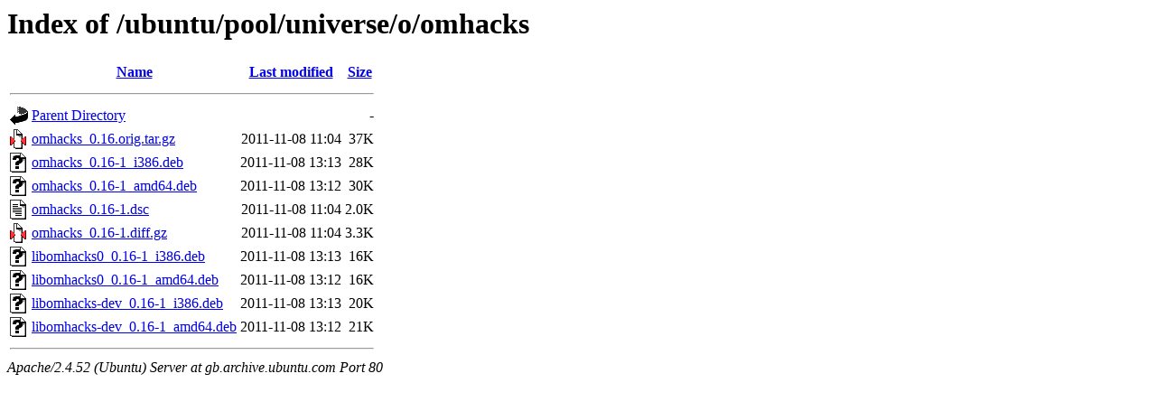

--- FILE ---
content_type: text/html;charset=UTF-8
request_url: http://gb.archive.ubuntu.com/ubuntu/pool/universe/o/omhacks/?C=N;O=D
body_size: 631
content:
<!DOCTYPE HTML PUBLIC "-//W3C//DTD HTML 3.2 Final//EN">
<html>
 <head>
  <title>Index of /ubuntu/pool/universe/o/omhacks</title>
 </head>
 <body>
<h1>Index of /ubuntu/pool/universe/o/omhacks</h1>
  <table>
   <tr><th valign="top"><img src="/icons/blank.gif" alt="[ICO]"></th><th><a href="?C=N;O=A">Name</a></th><th><a href="?C=M;O=A">Last modified</a></th><th><a href="?C=S;O=A">Size</a></th></tr>
   <tr><th colspan="4"><hr></th></tr>
<tr><td valign="top"><img src="/icons/back.gif" alt="[PARENTDIR]"></td><td><a href="/ubuntu/pool/universe/o/">Parent Directory</a></td><td>&nbsp;</td><td align="right">  - </td></tr>
<tr><td valign="top"><img src="/icons/compressed.gif" alt="[   ]"></td><td><a href="omhacks_0.16.orig.tar.gz">omhacks_0.16.orig.tar.gz</a></td><td align="right">2011-11-08 11:04  </td><td align="right"> 37K</td></tr>
<tr><td valign="top"><img src="/icons/unknown.gif" alt="[   ]"></td><td><a href="omhacks_0.16-1_i386.deb">omhacks_0.16-1_i386.deb</a></td><td align="right">2011-11-08 13:13  </td><td align="right"> 28K</td></tr>
<tr><td valign="top"><img src="/icons/unknown.gif" alt="[   ]"></td><td><a href="omhacks_0.16-1_amd64.deb">omhacks_0.16-1_amd64.deb</a></td><td align="right">2011-11-08 13:12  </td><td align="right"> 30K</td></tr>
<tr><td valign="top"><img src="/icons/text.gif" alt="[TXT]"></td><td><a href="omhacks_0.16-1.dsc">omhacks_0.16-1.dsc</a></td><td align="right">2011-11-08 11:04  </td><td align="right">2.0K</td></tr>
<tr><td valign="top"><img src="/icons/compressed.gif" alt="[   ]"></td><td><a href="omhacks_0.16-1.diff.gz">omhacks_0.16-1.diff.gz</a></td><td align="right">2011-11-08 11:04  </td><td align="right">3.3K</td></tr>
<tr><td valign="top"><img src="/icons/unknown.gif" alt="[   ]"></td><td><a href="libomhacks0_0.16-1_i386.deb">libomhacks0_0.16-1_i386.deb</a></td><td align="right">2011-11-08 13:13  </td><td align="right"> 16K</td></tr>
<tr><td valign="top"><img src="/icons/unknown.gif" alt="[   ]"></td><td><a href="libomhacks0_0.16-1_amd64.deb">libomhacks0_0.16-1_amd64.deb</a></td><td align="right">2011-11-08 13:12  </td><td align="right"> 16K</td></tr>
<tr><td valign="top"><img src="/icons/unknown.gif" alt="[   ]"></td><td><a href="libomhacks-dev_0.16-1_i386.deb">libomhacks-dev_0.16-1_i386.deb</a></td><td align="right">2011-11-08 13:13  </td><td align="right"> 20K</td></tr>
<tr><td valign="top"><img src="/icons/unknown.gif" alt="[   ]"></td><td><a href="libomhacks-dev_0.16-1_amd64.deb">libomhacks-dev_0.16-1_amd64.deb</a></td><td align="right">2011-11-08 13:12  </td><td align="right"> 21K</td></tr>
   <tr><th colspan="4"><hr></th></tr>
</table>
<address>Apache/2.4.52 (Ubuntu) Server at gb.archive.ubuntu.com Port 80</address>
</body></html>
